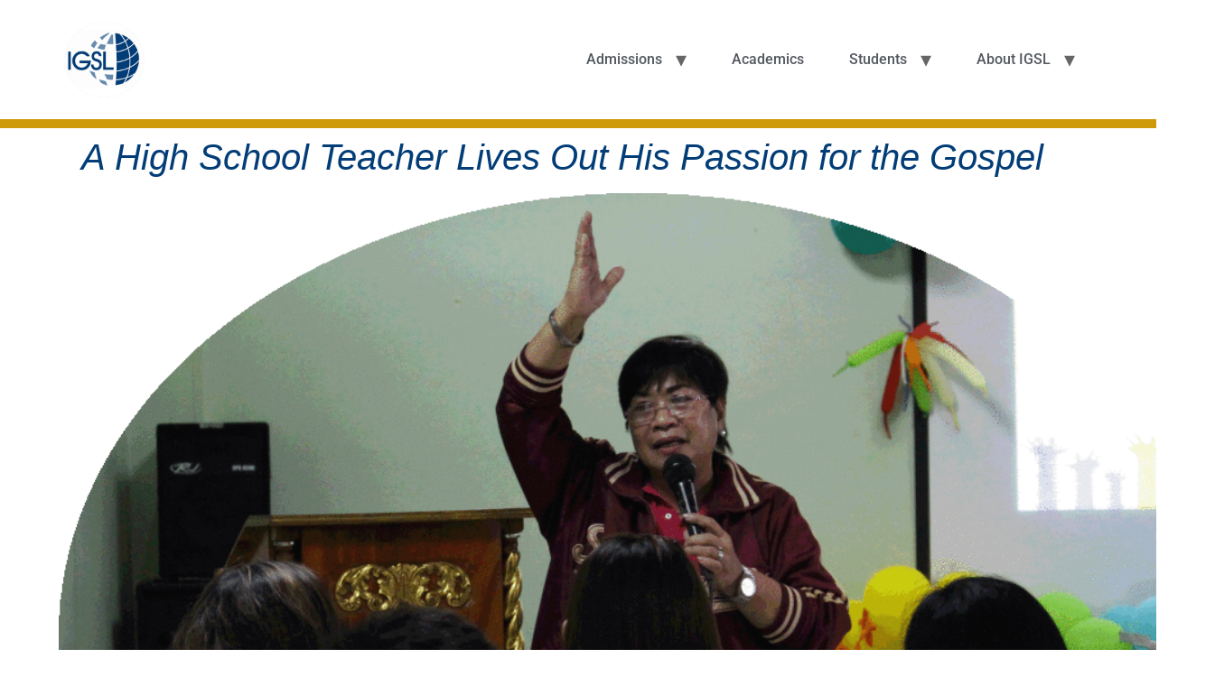

--- FILE ---
content_type: text/html; charset=UTF-8
request_url: https://igsl.asia/news-events/a-high-school-teacher-lives-out-his-passion-for-the-gospel/
body_size: 35960
content:
<!doctype html>
<html lang="en-US">
<head>
	<meta charset="UTF-8">
	<meta name="viewport" content="width=device-width, initial-scale=1">
	<link rel="profile" href="https://gmpg.org/xfn/11">
    <link rel="icon" type="image/x-icon" href="https://igsl.asia/wp-content/uploads/2023/11/Copy-of-Color-Logo-WhiteBacking.jpg">

	<title>A High School Teacher Lives Out His Passion for the Gospel &#8211; IGSL</title>
<meta name='robots' content='max-image-preview:large' />
	<style>img:is([sizes="auto" i], [sizes^="auto," i]) { contain-intrinsic-size: 3000px 1500px }</style>
	<link rel="alternate" type="application/rss+xml" title="IGSL &raquo; Feed" href="https://igsl.asia/feed/" />
<link rel="alternate" type="application/rss+xml" title="IGSL &raquo; Comments Feed" href="https://igsl.asia/comments/feed/" />
<script>
window._wpemojiSettings = {"baseUrl":"https:\/\/s.w.org\/images\/core\/emoji\/15.0.3\/72x72\/","ext":".png","svgUrl":"https:\/\/s.w.org\/images\/core\/emoji\/15.0.3\/svg\/","svgExt":".svg","source":{"concatemoji":"https:\/\/igsl.asia\/wp-includes\/js\/wp-emoji-release.min.js?ver=6.7.1"}};
/*! This file is auto-generated */
!function(i,n){var o,s,e;function c(e){try{var t={supportTests:e,timestamp:(new Date).valueOf()};sessionStorage.setItem(o,JSON.stringify(t))}catch(e){}}function p(e,t,n){e.clearRect(0,0,e.canvas.width,e.canvas.height),e.fillText(t,0,0);var t=new Uint32Array(e.getImageData(0,0,e.canvas.width,e.canvas.height).data),r=(e.clearRect(0,0,e.canvas.width,e.canvas.height),e.fillText(n,0,0),new Uint32Array(e.getImageData(0,0,e.canvas.width,e.canvas.height).data));return t.every(function(e,t){return e===r[t]})}function u(e,t,n){switch(t){case"flag":return n(e,"\ud83c\udff3\ufe0f\u200d\u26a7\ufe0f","\ud83c\udff3\ufe0f\u200b\u26a7\ufe0f")?!1:!n(e,"\ud83c\uddfa\ud83c\uddf3","\ud83c\uddfa\u200b\ud83c\uddf3")&&!n(e,"\ud83c\udff4\udb40\udc67\udb40\udc62\udb40\udc65\udb40\udc6e\udb40\udc67\udb40\udc7f","\ud83c\udff4\u200b\udb40\udc67\u200b\udb40\udc62\u200b\udb40\udc65\u200b\udb40\udc6e\u200b\udb40\udc67\u200b\udb40\udc7f");case"emoji":return!n(e,"\ud83d\udc26\u200d\u2b1b","\ud83d\udc26\u200b\u2b1b")}return!1}function f(e,t,n){var r="undefined"!=typeof WorkerGlobalScope&&self instanceof WorkerGlobalScope?new OffscreenCanvas(300,150):i.createElement("canvas"),a=r.getContext("2d",{willReadFrequently:!0}),o=(a.textBaseline="top",a.font="600 32px Arial",{});return e.forEach(function(e){o[e]=t(a,e,n)}),o}function t(e){var t=i.createElement("script");t.src=e,t.defer=!0,i.head.appendChild(t)}"undefined"!=typeof Promise&&(o="wpEmojiSettingsSupports",s=["flag","emoji"],n.supports={everything:!0,everythingExceptFlag:!0},e=new Promise(function(e){i.addEventListener("DOMContentLoaded",e,{once:!0})}),new Promise(function(t){var n=function(){try{var e=JSON.parse(sessionStorage.getItem(o));if("object"==typeof e&&"number"==typeof e.timestamp&&(new Date).valueOf()<e.timestamp+604800&&"object"==typeof e.supportTests)return e.supportTests}catch(e){}return null}();if(!n){if("undefined"!=typeof Worker&&"undefined"!=typeof OffscreenCanvas&&"undefined"!=typeof URL&&URL.createObjectURL&&"undefined"!=typeof Blob)try{var e="postMessage("+f.toString()+"("+[JSON.stringify(s),u.toString(),p.toString()].join(",")+"));",r=new Blob([e],{type:"text/javascript"}),a=new Worker(URL.createObjectURL(r),{name:"wpTestEmojiSupports"});return void(a.onmessage=function(e){c(n=e.data),a.terminate(),t(n)})}catch(e){}c(n=f(s,u,p))}t(n)}).then(function(e){for(var t in e)n.supports[t]=e[t],n.supports.everything=n.supports.everything&&n.supports[t],"flag"!==t&&(n.supports.everythingExceptFlag=n.supports.everythingExceptFlag&&n.supports[t]);n.supports.everythingExceptFlag=n.supports.everythingExceptFlag&&!n.supports.flag,n.DOMReady=!1,n.readyCallback=function(){n.DOMReady=!0}}).then(function(){return e}).then(function(){var e;n.supports.everything||(n.readyCallback(),(e=n.source||{}).concatemoji?t(e.concatemoji):e.wpemoji&&e.twemoji&&(t(e.twemoji),t(e.wpemoji)))}))}((window,document),window._wpemojiSettings);
</script>
<style id='wp-emoji-styles-inline-css'>

	img.wp-smiley, img.emoji {
		display: inline !important;
		border: none !important;
		box-shadow: none !important;
		height: 1em !important;
		width: 1em !important;
		margin: 0 0.07em !important;
		vertical-align: -0.1em !important;
		background: none !important;
		padding: 0 !important;
	}
</style>
<link rel='stylesheet' id='wp-block-library-css' href='https://igsl.asia/wp-includes/css/dist/block-library/style.min.css?ver=6.7.1' media='all' />
<style id='global-styles-inline-css'>
:root{--wp--preset--aspect-ratio--square: 1;--wp--preset--aspect-ratio--4-3: 4/3;--wp--preset--aspect-ratio--3-4: 3/4;--wp--preset--aspect-ratio--3-2: 3/2;--wp--preset--aspect-ratio--2-3: 2/3;--wp--preset--aspect-ratio--16-9: 16/9;--wp--preset--aspect-ratio--9-16: 9/16;--wp--preset--color--black: #000000;--wp--preset--color--cyan-bluish-gray: #abb8c3;--wp--preset--color--white: #ffffff;--wp--preset--color--pale-pink: #f78da7;--wp--preset--color--vivid-red: #cf2e2e;--wp--preset--color--luminous-vivid-orange: #ff6900;--wp--preset--color--luminous-vivid-amber: #fcb900;--wp--preset--color--light-green-cyan: #7bdcb5;--wp--preset--color--vivid-green-cyan: #00d084;--wp--preset--color--pale-cyan-blue: #8ed1fc;--wp--preset--color--vivid-cyan-blue: #0693e3;--wp--preset--color--vivid-purple: #9b51e0;--wp--preset--gradient--vivid-cyan-blue-to-vivid-purple: linear-gradient(135deg,rgba(6,147,227,1) 0%,rgb(155,81,224) 100%);--wp--preset--gradient--light-green-cyan-to-vivid-green-cyan: linear-gradient(135deg,rgb(122,220,180) 0%,rgb(0,208,130) 100%);--wp--preset--gradient--luminous-vivid-amber-to-luminous-vivid-orange: linear-gradient(135deg,rgba(252,185,0,1) 0%,rgba(255,105,0,1) 100%);--wp--preset--gradient--luminous-vivid-orange-to-vivid-red: linear-gradient(135deg,rgba(255,105,0,1) 0%,rgb(207,46,46) 100%);--wp--preset--gradient--very-light-gray-to-cyan-bluish-gray: linear-gradient(135deg,rgb(238,238,238) 0%,rgb(169,184,195) 100%);--wp--preset--gradient--cool-to-warm-spectrum: linear-gradient(135deg,rgb(74,234,220) 0%,rgb(151,120,209) 20%,rgb(207,42,186) 40%,rgb(238,44,130) 60%,rgb(251,105,98) 80%,rgb(254,248,76) 100%);--wp--preset--gradient--blush-light-purple: linear-gradient(135deg,rgb(255,206,236) 0%,rgb(152,150,240) 100%);--wp--preset--gradient--blush-bordeaux: linear-gradient(135deg,rgb(254,205,165) 0%,rgb(254,45,45) 50%,rgb(107,0,62) 100%);--wp--preset--gradient--luminous-dusk: linear-gradient(135deg,rgb(255,203,112) 0%,rgb(199,81,192) 50%,rgb(65,88,208) 100%);--wp--preset--gradient--pale-ocean: linear-gradient(135deg,rgb(255,245,203) 0%,rgb(182,227,212) 50%,rgb(51,167,181) 100%);--wp--preset--gradient--electric-grass: linear-gradient(135deg,rgb(202,248,128) 0%,rgb(113,206,126) 100%);--wp--preset--gradient--midnight: linear-gradient(135deg,rgb(2,3,129) 0%,rgb(40,116,252) 100%);--wp--preset--font-size--small: 13px;--wp--preset--font-size--medium: 20px;--wp--preset--font-size--large: 36px;--wp--preset--font-size--x-large: 42px;--wp--preset--spacing--20: 0.44rem;--wp--preset--spacing--30: 0.67rem;--wp--preset--spacing--40: 1rem;--wp--preset--spacing--50: 1.5rem;--wp--preset--spacing--60: 2.25rem;--wp--preset--spacing--70: 3.38rem;--wp--preset--spacing--80: 5.06rem;--wp--preset--shadow--natural: 6px 6px 9px rgba(0, 0, 0, 0.2);--wp--preset--shadow--deep: 12px 12px 50px rgba(0, 0, 0, 0.4);--wp--preset--shadow--sharp: 6px 6px 0px rgba(0, 0, 0, 0.2);--wp--preset--shadow--outlined: 6px 6px 0px -3px rgba(255, 255, 255, 1), 6px 6px rgba(0, 0, 0, 1);--wp--preset--shadow--crisp: 6px 6px 0px rgba(0, 0, 0, 1);}:root { --wp--style--global--content-size: 800px;--wp--style--global--wide-size: 1200px; }:where(body) { margin: 0; }.wp-site-blocks > .alignleft { float: left; margin-right: 2em; }.wp-site-blocks > .alignright { float: right; margin-left: 2em; }.wp-site-blocks > .aligncenter { justify-content: center; margin-left: auto; margin-right: auto; }:where(.wp-site-blocks) > * { margin-block-start: 24px; margin-block-end: 0; }:where(.wp-site-blocks) > :first-child { margin-block-start: 0; }:where(.wp-site-blocks) > :last-child { margin-block-end: 0; }:root { --wp--style--block-gap: 24px; }:root :where(.is-layout-flow) > :first-child{margin-block-start: 0;}:root :where(.is-layout-flow) > :last-child{margin-block-end: 0;}:root :where(.is-layout-flow) > *{margin-block-start: 24px;margin-block-end: 0;}:root :where(.is-layout-constrained) > :first-child{margin-block-start: 0;}:root :where(.is-layout-constrained) > :last-child{margin-block-end: 0;}:root :where(.is-layout-constrained) > *{margin-block-start: 24px;margin-block-end: 0;}:root :where(.is-layout-flex){gap: 24px;}:root :where(.is-layout-grid){gap: 24px;}.is-layout-flow > .alignleft{float: left;margin-inline-start: 0;margin-inline-end: 2em;}.is-layout-flow > .alignright{float: right;margin-inline-start: 2em;margin-inline-end: 0;}.is-layout-flow > .aligncenter{margin-left: auto !important;margin-right: auto !important;}.is-layout-constrained > .alignleft{float: left;margin-inline-start: 0;margin-inline-end: 2em;}.is-layout-constrained > .alignright{float: right;margin-inline-start: 2em;margin-inline-end: 0;}.is-layout-constrained > .aligncenter{margin-left: auto !important;margin-right: auto !important;}.is-layout-constrained > :where(:not(.alignleft):not(.alignright):not(.alignfull)){max-width: var(--wp--style--global--content-size);margin-left: auto !important;margin-right: auto !important;}.is-layout-constrained > .alignwide{max-width: var(--wp--style--global--wide-size);}body .is-layout-flex{display: flex;}.is-layout-flex{flex-wrap: wrap;align-items: center;}.is-layout-flex > :is(*, div){margin: 0;}body .is-layout-grid{display: grid;}.is-layout-grid > :is(*, div){margin: 0;}body{padding-top: 0px;padding-right: 0px;padding-bottom: 0px;padding-left: 0px;}a:where(:not(.wp-element-button)){text-decoration: underline;}:root :where(.wp-element-button, .wp-block-button__link){background-color: #32373c;border-width: 0;color: #fff;font-family: inherit;font-size: inherit;line-height: inherit;padding: calc(0.667em + 2px) calc(1.333em + 2px);text-decoration: none;}.has-black-color{color: var(--wp--preset--color--black) !important;}.has-cyan-bluish-gray-color{color: var(--wp--preset--color--cyan-bluish-gray) !important;}.has-white-color{color: var(--wp--preset--color--white) !important;}.has-pale-pink-color{color: var(--wp--preset--color--pale-pink) !important;}.has-vivid-red-color{color: var(--wp--preset--color--vivid-red) !important;}.has-luminous-vivid-orange-color{color: var(--wp--preset--color--luminous-vivid-orange) !important;}.has-luminous-vivid-amber-color{color: var(--wp--preset--color--luminous-vivid-amber) !important;}.has-light-green-cyan-color{color: var(--wp--preset--color--light-green-cyan) !important;}.has-vivid-green-cyan-color{color: var(--wp--preset--color--vivid-green-cyan) !important;}.has-pale-cyan-blue-color{color: var(--wp--preset--color--pale-cyan-blue) !important;}.has-vivid-cyan-blue-color{color: var(--wp--preset--color--vivid-cyan-blue) !important;}.has-vivid-purple-color{color: var(--wp--preset--color--vivid-purple) !important;}.has-black-background-color{background-color: var(--wp--preset--color--black) !important;}.has-cyan-bluish-gray-background-color{background-color: var(--wp--preset--color--cyan-bluish-gray) !important;}.has-white-background-color{background-color: var(--wp--preset--color--white) !important;}.has-pale-pink-background-color{background-color: var(--wp--preset--color--pale-pink) !important;}.has-vivid-red-background-color{background-color: var(--wp--preset--color--vivid-red) !important;}.has-luminous-vivid-orange-background-color{background-color: var(--wp--preset--color--luminous-vivid-orange) !important;}.has-luminous-vivid-amber-background-color{background-color: var(--wp--preset--color--luminous-vivid-amber) !important;}.has-light-green-cyan-background-color{background-color: var(--wp--preset--color--light-green-cyan) !important;}.has-vivid-green-cyan-background-color{background-color: var(--wp--preset--color--vivid-green-cyan) !important;}.has-pale-cyan-blue-background-color{background-color: var(--wp--preset--color--pale-cyan-blue) !important;}.has-vivid-cyan-blue-background-color{background-color: var(--wp--preset--color--vivid-cyan-blue) !important;}.has-vivid-purple-background-color{background-color: var(--wp--preset--color--vivid-purple) !important;}.has-black-border-color{border-color: var(--wp--preset--color--black) !important;}.has-cyan-bluish-gray-border-color{border-color: var(--wp--preset--color--cyan-bluish-gray) !important;}.has-white-border-color{border-color: var(--wp--preset--color--white) !important;}.has-pale-pink-border-color{border-color: var(--wp--preset--color--pale-pink) !important;}.has-vivid-red-border-color{border-color: var(--wp--preset--color--vivid-red) !important;}.has-luminous-vivid-orange-border-color{border-color: var(--wp--preset--color--luminous-vivid-orange) !important;}.has-luminous-vivid-amber-border-color{border-color: var(--wp--preset--color--luminous-vivid-amber) !important;}.has-light-green-cyan-border-color{border-color: var(--wp--preset--color--light-green-cyan) !important;}.has-vivid-green-cyan-border-color{border-color: var(--wp--preset--color--vivid-green-cyan) !important;}.has-pale-cyan-blue-border-color{border-color: var(--wp--preset--color--pale-cyan-blue) !important;}.has-vivid-cyan-blue-border-color{border-color: var(--wp--preset--color--vivid-cyan-blue) !important;}.has-vivid-purple-border-color{border-color: var(--wp--preset--color--vivid-purple) !important;}.has-vivid-cyan-blue-to-vivid-purple-gradient-background{background: var(--wp--preset--gradient--vivid-cyan-blue-to-vivid-purple) !important;}.has-light-green-cyan-to-vivid-green-cyan-gradient-background{background: var(--wp--preset--gradient--light-green-cyan-to-vivid-green-cyan) !important;}.has-luminous-vivid-amber-to-luminous-vivid-orange-gradient-background{background: var(--wp--preset--gradient--luminous-vivid-amber-to-luminous-vivid-orange) !important;}.has-luminous-vivid-orange-to-vivid-red-gradient-background{background: var(--wp--preset--gradient--luminous-vivid-orange-to-vivid-red) !important;}.has-very-light-gray-to-cyan-bluish-gray-gradient-background{background: var(--wp--preset--gradient--very-light-gray-to-cyan-bluish-gray) !important;}.has-cool-to-warm-spectrum-gradient-background{background: var(--wp--preset--gradient--cool-to-warm-spectrum) !important;}.has-blush-light-purple-gradient-background{background: var(--wp--preset--gradient--blush-light-purple) !important;}.has-blush-bordeaux-gradient-background{background: var(--wp--preset--gradient--blush-bordeaux) !important;}.has-luminous-dusk-gradient-background{background: var(--wp--preset--gradient--luminous-dusk) !important;}.has-pale-ocean-gradient-background{background: var(--wp--preset--gradient--pale-ocean) !important;}.has-electric-grass-gradient-background{background: var(--wp--preset--gradient--electric-grass) !important;}.has-midnight-gradient-background{background: var(--wp--preset--gradient--midnight) !important;}.has-small-font-size{font-size: var(--wp--preset--font-size--small) !important;}.has-medium-font-size{font-size: var(--wp--preset--font-size--medium) !important;}.has-large-font-size{font-size: var(--wp--preset--font-size--large) !important;}.has-x-large-font-size{font-size: var(--wp--preset--font-size--x-large) !important;}
:root :where(.wp-block-pullquote){font-size: 1.5em;line-height: 1.6;}
</style>
<link rel='stylesheet' id='hello-elementor-css' href='https://igsl.asia/wp-content/themes/hello-elementor/style.min.css?ver=3.3.0' media='all' />
<link rel='stylesheet' id='hello-elementor-theme-style-css' href='https://igsl.asia/wp-content/themes/hello-elementor/theme.min.css?ver=3.3.0' media='all' />
<link rel='stylesheet' id='hello-elementor-header-footer-css' href='https://igsl.asia/wp-content/themes/hello-elementor/header-footer.min.css?ver=3.3.0' media='all' />
<link rel='stylesheet' id='elementor-frontend-css' href='https://igsl.asia/wp-content/plugins/elementor/assets/css/frontend.min.css?ver=3.29.0' media='all' />
<link rel='stylesheet' id='elementor-post-39652-css' href='https://igsl.asia/wp-content/uploads/elementor/css/post-39652.css?ver=1753681302' media='all' />
<link rel='stylesheet' id='elementor-gf-local-roboto-css' href='https://igsl.asia/wp-content/uploads/elementor/google-fonts/css/roboto.css?ver=1737709002' media='all' />
<link rel='stylesheet' id='elementor-gf-local-robotoslab-css' href='https://igsl.asia/wp-content/uploads/elementor/google-fonts/css/robotoslab.css?ver=1737709010' media='all' />
<link rel="https://api.w.org/" href="https://igsl.asia/wp-json/" /><link rel="alternate" title="JSON" type="application/json" href="https://igsl.asia/wp-json/wp/v2/pages/5962" /><link rel="EditURI" type="application/rsd+xml" title="RSD" href="https://igsl.asia/xmlrpc.php?rsd" />
<meta name="generator" content="WordPress 6.7.1" />
<link rel="canonical" href="https://igsl.asia/news-events/a-high-school-teacher-lives-out-his-passion-for-the-gospel/" />
<link rel='shortlink' href='https://igsl.asia/?p=5962' />
<link rel="alternate" title="oEmbed (JSON)" type="application/json+oembed" href="https://igsl.asia/wp-json/oembed/1.0/embed?url=https%3A%2F%2Figsl.asia%2Fnews-events%2Fa-high-school-teacher-lives-out-his-passion-for-the-gospel%2F" />
<link rel="alternate" title="oEmbed (XML)" type="text/xml+oembed" href="https://igsl.asia/wp-json/oembed/1.0/embed?url=https%3A%2F%2Figsl.asia%2Fnews-events%2Fa-high-school-teacher-lives-out-his-passion-for-the-gospel%2F&#038;format=xml" />
<link rel="icon" type="image/x-icon" href="https://igsl.asia/wp-content/themes/hello-elementor/favicon.jpg"><meta name="generator" content="Elementor 3.29.0; features: e_font_icon_svg, additional_custom_breakpoints, e_local_google_fonts, e_element_cache; settings: css_print_method-external, google_font-enabled, font_display-swap">
			<style>
				.e-con.e-parent:nth-of-type(n+4):not(.e-lazyloaded):not(.e-no-lazyload),
				.e-con.e-parent:nth-of-type(n+4):not(.e-lazyloaded):not(.e-no-lazyload) * {
					background-image: none !important;
				}
				@media screen and (max-height: 1024px) {
					.e-con.e-parent:nth-of-type(n+3):not(.e-lazyloaded):not(.e-no-lazyload),
					.e-con.e-parent:nth-of-type(n+3):not(.e-lazyloaded):not(.e-no-lazyload) * {
						background-image: none !important;
					}
				}
				@media screen and (max-height: 640px) {
					.e-con.e-parent:nth-of-type(n+2):not(.e-lazyloaded):not(.e-no-lazyload),
					.e-con.e-parent:nth-of-type(n+2):not(.e-lazyloaded):not(.e-no-lazyload) * {
						background-image: none !important;
					}
				}
			</style>
			<link rel="icon" href="https://igsl.asia/wp-content/uploads/2023/04/igsl-favicon-logo.png" sizes="32x32" />
<link rel="icon" href="https://igsl.asia/wp-content/uploads/2023/04/igsl-favicon-logo.png" sizes="192x192" />
<link rel="apple-touch-icon" href="https://igsl.asia/wp-content/uploads/2023/04/igsl-favicon-logo.png" />
<meta name="msapplication-TileImage" content="https://igsl.asia/wp-content/uploads/2023/04/igsl-favicon-logo.png" />
		<style id="wp-custom-css">
			.editor-post-title__input,
.block-editor-default-block-appender__content {
    display: none !important;
}

/* Menu Desktop Header */
.elementor-page .entry-title{
	display:none;
}

/*igsl-logo*/
.header-inner .site-logo img{
	max-width: 100px !important;
}

/*menu-gold-border*/
#site-header{
	border-bottom: 10px solid #CF9A0A;
}

/*navigation*/
#menu-menu-2023 ul>li{
	margin: 5px;
	background-color:none;
	font-size: 12px;
}

#menu-menu-2023 ul>li:hover{
	background-color:#ffde59;
	
}

ul>li{
	margin: 10px;
	background-color:none;
}

site-navigation-toggle-holder{
	margin: 5px;
	background-color:none;
	font-size: 12px;
}


@media screen and (min-width: 768px) and (max-width: 1024px){
	
#menu-menu-2023 ul>li{
	padding: 5px;
	font-size: 12px;
}
	
#menu-menu-2023 ul>li:hover{
	background-color:#ffde59;
	
}
}

@media screen and (min-width: 768px) and (max-width: 1024px){
	
ul>li{
	padding: 5px;
}

}
@media screen and (min-width: 768px) and (max-width: 1024px){
ul>li{
	padding: 0px;
}
ul>li:hover{
	background-color:#ffde59;
}
}

/*-----BODY-----*/
/*body link*/
a{
	color:#54595f;
	text-decoration:none;
}
a:hover{
	color:#cf9a0a;
}

/*FOR INNER PAGES*/
/*mdia (min-width: 1200px)*/
.page-header .entry-title, .site-footer .footer-inner, .site-footer:not(.dynamic-footer), .site-header .header-inner, .site-header:not(.dynamic-header), body:not([class*=elementor-page-]) .site-main {
    max-width: 1200px !important;
	padding:0 25px;
}

.site-footer{
	
}
.site-footer .site-logo{
	width:100px;
}


/* End of menu tabs */


		</style>
		
</head>
<body class="page-template-default page page-id-5962 page-child parent-pageid-4332 wp-custom-logo wp-embed-responsive theme-default elementor-default elementor-kit-39652">


<a class="skip-link screen-reader-text" href="#content">Skip to content</a>

<header id="site-header" class="site-header dynamic-header header-full-width menu-dropdown-tablet">
	<div class="header-inner">
		<div class="site-branding show-logo">
							<div class="site-logo show">
					<a href="https://igsl.asia/" class="custom-logo-link" rel="home"><img fetchpriority="high" width="300" height="300" src="https://igsl.asia/wp-content/uploads/2023/04/igslfavicon.png" class="custom-logo" alt="IGSL" decoding="async" srcset="https://igsl.asia/wp-content/uploads/2023/04/igslfavicon.png 300w, https://igsl.asia/wp-content/uploads/2023/04/igslfavicon-150x150.png 150w" sizes="(max-width: 300px) 100vw, 300px" /></a>				</div>
					</div>

					<nav class="site-navigation show" aria-label="Main menu">
				<ul id="menu-menu-2023" class="menu"><li id="menu-item-39726" class="menu-item menu-item-type-custom menu-item-object-custom menu-item-has-children menu-item-39726"><a href="#">Admissions</a>
<ul class="sub-menu">
	<li id="menu-item-128916" class="menu-item menu-item-type-post_type menu-item-object-page menu-item-128916"><a href="https://igsl.asia/apply-now/">Apply Now</a></li>
	<li id="menu-item-128911" class="menu-item menu-item-type-post_type menu-item-object-page menu-item-128911"><a href="https://igsl.asia/admissions/">Admission Process</a></li>
	<li id="menu-item-39734" class="menu-item menu-item-type-post_type menu-item-object-page menu-item-39734"><a href="https://igsl.asia/frequently-asked-questions/">FAQs</a></li>
	<li id="menu-item-41511" class="menu-item menu-item-type-custom menu-item-object-custom menu-item-41511"><a href="https://igsl.asia/visit-us/">Visit Us</a></li>
</ul>
</li>
<li id="menu-item-128964" class="menu-item menu-item-type-post_type menu-item-object-page menu-item-128964"><a href="https://igsl.asia/academics/">Academics</a></li>
<li id="menu-item-39728" class="menu-item menu-item-type-custom menu-item-object-custom menu-item-has-children menu-item-39728"><a href="#">Students</a>
<ul class="sub-menu">
	<li id="menu-item-39755" class="menu-item menu-item-type-post_type menu-item-object-page menu-item-39755"><a href="https://igsl.asia/life-at-igsl/">Life at IGSL</a></li>
	<li id="menu-item-39756" class="menu-item menu-item-type-custom menu-item-object-custom menu-item-39756"><a href="https://www.igsllibrary.com/">Library</a></li>
</ul>
</li>
<li id="menu-item-130115" class="menu-item menu-item-type-custom menu-item-object-custom menu-item-has-children menu-item-130115"><a href="https://igsl.asia/about-us/">About IGSL</a>
<ul class="sub-menu">
	<li id="menu-item-128912" class="menu-item menu-item-type-post_type menu-item-object-page menu-item-128912"><a href="https://igsl.asia/about-us/">IGSL</a></li>
	<li id="menu-item-39877" class="menu-item menu-item-type-custom menu-item-object-custom menu-item-39877"><a href="https://igsl.asia/about-us/leadership-team/">Leadership Team</a></li>
	<li id="menu-item-39881" class="menu-item menu-item-type-custom menu-item-object-custom menu-item-39881"><a href="https://igsl.asia/faculty-profiles/">Full-time Faculty</a></li>
	<li id="menu-item-128079" class="menu-item menu-item-type-post_type menu-item-object-page menu-item-128079"><a href="https://igsl.asia/part-time-faculty/">Part-time Faculty</a></li>
	<li id="menu-item-43749" class="menu-item menu-item-type-post_type menu-item-object-page menu-item-43749"><a href="https://igsl.asia/staff/">Staff</a></li>
</ul>
</li>
</ul>			</nav>
							<div class="site-navigation-toggle-holder show">
				<button type="button" class="site-navigation-toggle" aria-label="Menu">
					<span class="site-navigation-toggle-icon" aria-hidden="true"></span>
				</button>
			</div>
			<nav class="site-navigation-dropdown show" aria-label="Mobile menu" aria-hidden="true" inert>
				<ul id="menu-menu-2024" class="menu"><li class="menu-item menu-item-type-custom menu-item-object-custom menu-item-has-children menu-item-39726"><a href="#">Admissions</a>
<ul class="sub-menu">
	<li class="menu-item menu-item-type-post_type menu-item-object-page menu-item-128916"><a href="https://igsl.asia/apply-now/">Apply Now</a></li>
	<li class="menu-item menu-item-type-post_type menu-item-object-page menu-item-128911"><a href="https://igsl.asia/admissions/">Admission Process</a></li>
	<li class="menu-item menu-item-type-post_type menu-item-object-page menu-item-39734"><a href="https://igsl.asia/frequently-asked-questions/">FAQs</a></li>
	<li class="menu-item menu-item-type-custom menu-item-object-custom menu-item-41511"><a href="https://igsl.asia/visit-us/">Visit Us</a></li>
</ul>
</li>
<li class="menu-item menu-item-type-post_type menu-item-object-page menu-item-128964"><a href="https://igsl.asia/academics/">Academics</a></li>
<li class="menu-item menu-item-type-custom menu-item-object-custom menu-item-has-children menu-item-39728"><a href="#">Students</a>
<ul class="sub-menu">
	<li class="menu-item menu-item-type-post_type menu-item-object-page menu-item-39755"><a href="https://igsl.asia/life-at-igsl/">Life at IGSL</a></li>
	<li class="menu-item menu-item-type-custom menu-item-object-custom menu-item-39756"><a href="https://www.igsllibrary.com/">Library</a></li>
</ul>
</li>
<li class="menu-item menu-item-type-custom menu-item-object-custom menu-item-has-children menu-item-130115"><a href="https://igsl.asia/about-us/">About IGSL</a>
<ul class="sub-menu">
	<li class="menu-item menu-item-type-post_type menu-item-object-page menu-item-128912"><a href="https://igsl.asia/about-us/">IGSL</a></li>
	<li class="menu-item menu-item-type-custom menu-item-object-custom menu-item-39877"><a href="https://igsl.asia/about-us/leadership-team/">Leadership Team</a></li>
	<li class="menu-item menu-item-type-custom menu-item-object-custom menu-item-39881"><a href="https://igsl.asia/faculty-profiles/">Full-time Faculty</a></li>
	<li class="menu-item menu-item-type-post_type menu-item-object-page menu-item-128079"><a href="https://igsl.asia/part-time-faculty/">Part-time Faculty</a></li>
	<li class="menu-item menu-item-type-post_type menu-item-object-page menu-item-43749"><a href="https://igsl.asia/staff/">Staff</a></li>
</ul>
</li>
</ul>			</nav>
			</div>
</header>

<main id="content" class="site-main post-5962 page type-page status-publish hentry">

			<div class="page-header">
			<h1 class="entry-title">A High School Teacher Lives Out His Passion for the Gospel</h1>		</div>
	
	<div class="page-content">
		
<section class="wp-block-themeisle-blocks-advanced-columns alignfull has-2-columns has-desktop-equal-layout has-tablet-equal-layout has-mobile-collapsedRows-layout has-nogap-gap has-vertical-center" id="wp-block-themeisle-blocks-advanced-columns-de72ff39"><div class="wp-block-themeisle-blocks-advanced-columns-overlay"></div><div class="innerblocks-wrap">
<div class="wp-block-themeisle-blocks-advanced-column" id="wp-block-themeisle-blocks-advanced-column-41f6cecb">
<div class="wp-block-image is-style-default"><figure class="aligncenter size-large"><img decoding="async" src="https://igsl.asia/wp-content/uploads/2020/09/Leano-1024x783-1-1.gif" alt="" class="wp-image-8173"/></figure></div>
</div>


<div class="wp-block-themeisle-blocks-advanced-column" id="wp-block-themeisle-blocks-advanced-column-5af0a9d5">
<p>At the opening program of the Commonwealth High School (CHS) Crossroads Club on August 2, 2017, Ms. Leticia Leaño, Head of the Values Education Department, shared a perspective about school and teachers—“Home is the first school of students, but the school is their second home. Parents are their first teachers, but teachers are the second parents of students.” CHS, one of the largest public high schools in Quezon City, has been an IGSL <a href="https://igsl.asia/about/life-at-igsl/" target="_blank" rel="noreferrer noopener">Target Area Ministry (TAM)</a> site for one year now.</p>


<p>Addressing the 70 new student club members, Ms. Leaño pointed out CHS as a second home to students to describe the kind of environment the club seeks to provide for them.&nbsp; The Crossroads Club (or Crossroads Student Caregroup) is a specially designed program that intends to bring transformation in the lives of the students. Students meet for two hours every Wednesday for fellowship and dynamic life lessons in a class setting and then break into small groups on the second hour.</p>
</div>
</div></section>


<p></p>


<section class="wp-block-themeisle-blocks-advanced-columns alignfull has-2-columns has-desktop-equal-layout has-tablet-equal-layout has-mobile-collapsedRows-layout has-nogap-gap has-vertical-center has-reverse-columns-mobile" id="wp-block-themeisle-blocks-advanced-columns-e7931e5c"><div class="wp-block-themeisle-blocks-advanced-columns-overlay"></div><div class="innerblocks-wrap">
<div class="wp-block-themeisle-blocks-advanced-column" id="wp-block-themeisle-blocks-advanced-column-311d4b3f">
<p><strong>Man of Peace</strong></p>


<p>Behind the Crossroads Club is a passionate leader, John-Niel Masong, who is a science and robotics teacher at CHS. Known to the Crossroaders as&nbsp;<em>Kuya</em>&nbsp;Dash (because of the dash in his name), he is not just an adviser to them but a caring second-parent or older brother.</p>


<p>When Dash was in college, he was invited to a student gathering. After attending for two months, he surrendered his life to Jesus at a retreat. Dash’s life has not been the same since. Passionate for the gospel of Jesus Christ, he actively shares Christ to his students, especially through the Crossroads Club. It was also through the club where he met other leaders with whom he could partner to make a difference in young people’s lives.</p>


<p>When Dash was in college, he was invited to a student gathering. After attending for two months, he surrendered his life to Jesus at a retreat. Dash’s life has not been the same since. Passionate for the gospel of Jesus Christ, he actively shares Christ to his students, especially through the Crossroads Club. It was also through the club where he met other leaders with whom he could partner to make a difference in young people’s lives.</p>
</div>


<div class="wp-block-themeisle-blocks-advanced-column" id="wp-block-themeisle-blocks-advanced-column-49224624">
<div class="wp-block-image"><figure class="aligncenter size-large"><img decoding="async" src="https://igsl.asia/wp-content/uploads/2020/09/Dash-e1503646996873-1024x669-1-1.jpg" alt="" class="wp-image-8175"/></figure></div>
</div>
</div></section>


<section class="wp-block-themeisle-blocks-advanced-columns alignfull has-2-columns has-desktop-equal-layout has-tablet-equal-layout has-mobile-collapsedRows-layout has-nogap-gap has-vertical-center" id="wp-block-themeisle-blocks-advanced-columns-b9714fd1"><div class="wp-block-themeisle-blocks-advanced-columns-overlay"></div><div class="innerblocks-wrap">
<div class="wp-block-themeisle-blocks-advanced-column" id="wp-block-themeisle-blocks-advanced-column-f3b6fed6">
<div class="wp-block-image"><figure class="aligncenter size-large"><img decoding="async" src="https://igsl.asia/wp-content/uploads/2020/09/IMG_1761-1024x683-1-1.jpg" alt="" class="wp-image-8177"/></figure></div>
</div>


<div class="wp-block-themeisle-blocks-advanced-column" id="wp-block-themeisle-blocks-advanced-column-c3d97ac0">
<p><strong>Strategic Partnership: IGSL-CHS-Crossroads</strong></p>


<p>IGSL and CHS partnership began in August 2016 when a group of IGSL students came alongside Dash in mentoring the Crossroaders. After&nbsp;Crossroads sessions, these&nbsp;<em>Ates*</em>&nbsp;and&nbsp;<em>Kuyas**</em>&nbsp;share the gospel to the students and disciple them. As a result, more than 100 students have participated in the youth ministry at a nearby church. Some of them are now regularly attending discipleship groups and serving as volunteers in the church.</p>


<p>Thank God for Dash Masong who is a model of a transformational leader in the education sector. We wish to see more committed leaders like him with whom we can partner or develop through IGSL programs so that they can catalyze transformation in their spheres of influence for today’s and tomorrow’s generation.</p>


<p><em>*Ate – Filipino term for older sister</em></p>


<p><em>**Kuya – Filipino term for older brother</em></p>
</div>
</div></section>

		
			</div>

	
</main>

	<footer id="site-footer" class="site-footer dynamic-footer footer-full-width footer-has-copyright">
	<div class="footer-inner">
		<div class="site-branding show-logo">
							<div class="site-logo hide">
					<a href="https://igsl.asia/" class="custom-logo-link" rel="home"><img width="300" height="300" src="https://igsl.asia/wp-content/uploads/2023/04/igslfavicon.png" class="custom-logo" alt="IGSL" decoding="async" srcset="https://igsl.asia/wp-content/uploads/2023/04/igslfavicon.png 300w, https://igsl.asia/wp-content/uploads/2023/04/igslfavicon-150x150.png 150w" sizes="(max-width: 300px) 100vw, 300px" /></a>				</div>
							<p class="site-description hide">
					Building Leaders for Transformation				</p>
					</div>

					<nav class="site-navigation show" aria-label="Footer menu">
				<ul id="menu-footer-menu" class="menu"><li id="menu-item-14882" class="menu-item menu-item-type-custom menu-item-object-custom menu-item-14882"><a href="https://igsl.asia/frequently-asked-questions/">FAQs</a></li>
<li id="menu-item-14883" class="menu-item menu-item-type-custom menu-item-object-custom menu-item-14883"><a href="https://igsl-portal.igsl.asia/login-challenge/">Login</a></li>
<li id="menu-item-37634" class="menu-item menu-item-type-post_type menu-item-object-page menu-item-privacy-policy menu-item-37634"><a rel="privacy-policy" href="https://igsl.asia/privacy-policy-2/">Privacy Policy</a></li>
</ul>			</nav>
		
					<div class="copyright show">
				<p>All rights reserved</p>
			</div>
			</div>
</footer>
			<script>
				const lazyloadRunObserver = () => {
					const lazyloadBackgrounds = document.querySelectorAll( `.e-con.e-parent:not(.e-lazyloaded)` );
					const lazyloadBackgroundObserver = new IntersectionObserver( ( entries ) => {
						entries.forEach( ( entry ) => {
							if ( entry.isIntersecting ) {
								let lazyloadBackground = entry.target;
								if( lazyloadBackground ) {
									lazyloadBackground.classList.add( 'e-lazyloaded' );
								}
								lazyloadBackgroundObserver.unobserve( entry.target );
							}
						});
					}, { rootMargin: '200px 0px 200px 0px' } );
					lazyloadBackgrounds.forEach( ( lazyloadBackground ) => {
						lazyloadBackgroundObserver.observe( lazyloadBackground );
					} );
				};
				const events = [
					'DOMContentLoaded',
					'elementor/lazyload/observe',
				];
				events.forEach( ( event ) => {
					document.addEventListener( event, lazyloadRunObserver );
				} );
			</script>
			<script src="https://igsl.asia/wp-content/themes/hello-elementor/assets/js/hello-frontend.min.js?ver=3.3.0" id="hello-theme-frontend-js"></script>

</body>
</html>